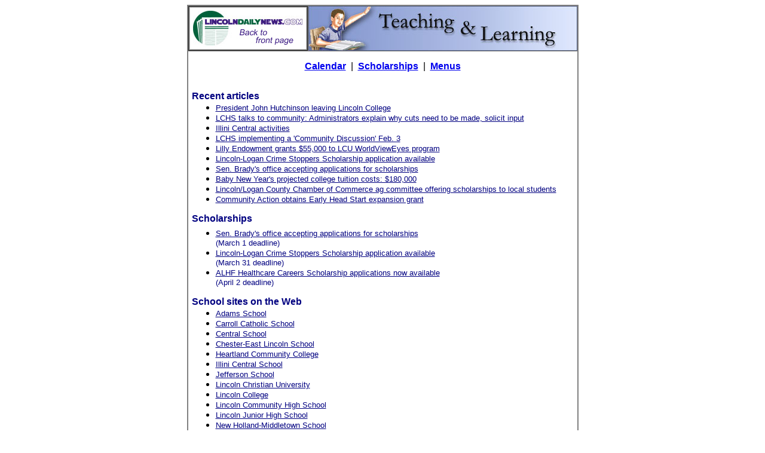

--- FILE ---
content_type: text/html; charset=ISO-8859-1
request_url: https://archives.lincolndailynews.com/2010/Feb/15/Features/teaching.shtml
body_size: 3714
content:
<html>

<head>
<meta http-equiv="Content-Type" content="text/html; charset=windows-1252">
<meta name="GENERATOR" content="Microsoft FrontPage 6.0">
<meta http-equiv="expires" content="Jan 28, 2000 12:00:00 GMT">
<meta name="ProgId" content="FrontPage.Editor.Document">
<title>LDN - Teaching and Learning</title>
<SCRIPT LANGUAGE="JavaScript">
<!--

function newImage(arg) {
	if (document.images) {
		rslt = new Image();
		rslt.src = arg;
		return rslt;
	}
}

function changeImages() {
	if (document.images && (preloadFlag == true)) {
		for (var i=0; i<changeImages.arguments.length; i+=2) {
			document[changeImages.arguments[i]].src = changeImages.arguments[i+1];
		}
	}
}

var preloadFlag = false;
function preloadImages() {
	if (document.images) {
		sportss_01_over = newImage("images/sports-news_01-over.gif");
		sportss_01_down = newImage("images/sports-news_01-down.gif");
		preloadFlag = true;
	}
}

// -->
</SCRIPT>

<style>
<!--
h1
	{margin-bottom:.0001pt;
	page-break-after:avoid;
	text-autospace:none;
	font-size:24.0pt;
	font-family:Arial;
	margin-left:0in; margin-right:0in; margin-top:0in}
h2
	{margin-bottom:.0001pt;
	page-break-after:avoid;
	font-size:12.0pt;
	font-family:Arial;
	font-style:italic;
	margin-left:0in; margin-right:0in; margin-top:0in}
 li.MsoNormal
	{mso-style-parent:"";
	margin-bottom:.0001pt;
	font-size:10.0pt;
	font-family:"Times New Roman";
	margin-left:0in; margin-right:0in; margin-top:0in}
DIV.Section1 {
	page: Section1
}
SPAN.GramE {
	
}
h3
	{margin-bottom:.0001pt;
	page-break-after:avoid;
	font-size:12.0pt;
	font-family:"Times New Roman";
	font-weight:normal;
	text-decoration:underline;
	text-underline:single; margin-left:0in; margin-right:0in; margin-top:0in}
	.title {font-family: arial; font-weight: bold; font-size: larger}
-->
</style>
</head>

<body>

  <center>

<table border="2" cellpadding="0" cellspacing="0" width="650" bordercolor="#808080" style="border-collapse: collapse">
  <tr>
    <td width="200"><a href="../index-old.shtml">
      <img border="0" src="../mast2.jpg" width="200" height="75"></a></td>
    
<td width="451" bordercolorlight="#000000" bordercolordark="#000000">
      <a name="top">
    <img border="0" src="../images/headers/teaching_learning_.jpg" width="450" height="75"></a></td>
  </tr>
  <tr>
    <td width="735" colspan="2" bgcolor="#FFFFFF">

  </center>


        <table border="0" cellpadding="6" cellspacing="3" width="100%" style="border-collapse: collapse" bordercolor="#111111">

        <tr>
        <td width="97%" valign="top" align="left">


<p align="center" style="margin-top: 10; margin-bottom: 10">
            <font color="#000000" face="Arial">
            <b>
            <a href="calendar.shtml">
            Calendar</a></b>&nbsp; |&nbsp;
            <b>
            <a href="#scholarships">Scholarships</a></b>&nbsp; |&nbsp;
            <b>
            <a href="TL_menus.htm">Menus</a></b></font></td>
        </tr>
        <tr>
            <td width="97%" valign="top" bordercolor="#000000" height="58">




       
            <font FACE="Arial" color="#000080">




       
              <p align="left" style="margin-bottom: -15; margin-top:10">
      <b>Recent articles</b></font><ul>
				<li>


			<p class="MsoNormal" style="margin-top: 0; margin-bottom: 0; margin-right:5px">



			<font face="Arial" size="2">
			<a href="http://archives.lincolndailynews.com/2010/Feb/15/News/today021510_lc.shtml">
			<font color="#000080">President John Hutchinson leaving Lincoln 
			College</font></a></font><hl1></hl1></li>
				<li>
				<p class="MsoNormal" style="margin-top: 0; margin-bottom: 0; margin-right:5px">
				<hl1></hl1>
				<hl1></hl1><font face="Arial" size="2"><span LANG>
				<a href="http://archives.lincolndailynews.com/2010/Feb/05/News/today020510_lchs.shtml">
				<font color="#000080">LCHS talks to community: Administrators explain why cuts 
			need to be made, solicit input</font></a></span></font><hl1></hl1><hl1></hl1></li>
				<li>
				<p class="MsoNormal" style="margin-top: 0; margin-bottom: 0; margin-right:5px">
				<hl1></hl1><font face="Arial" size="2" color="#000080">
				<hl1>
				<a href="http://archives.lincolndailynews.com/2010/Feb/05/images/020510pics/IC.pdf">
				<font color="#000080">Illini Central activities</font></a></hl1></font><hl1></hl1></li>
				<li>
				<p class="MsoNormal" style="margin-top: 0; margin-bottom: 0; margin-right:5px">
				<hl1></hl1><font face="Arial" size="2">
				<a href="http://archives.lincolndailynews.com/2010/Jan/21/News/today012110_lchs.shtml">
				<font color="#000080">LCHS implementing a 'Community 
		Discussion' Feb. 3</font></a></font><hl1></hl1></li>
				<li>
				<p class="MsoNormal" style="margin-top: 0; margin-bottom: 0; margin-right:5px">
				<hl1></hl1><font face="Arial" size="2">
				<a href="http://archives.lincolndailynews.com/2010/Jan/21/News/today012110_lcu.shtml">
				<font color="#000080">Lilly Endowment grants $55,000 to LCU 
			WorldViewEyes program</font></a></font><hl1></hl1></li>
				<li>
				<p class="MsoNormal" style="margin-top: 0; margin-bottom: 0; margin-right:5px">
				<hl1></hl1><font face="Arial" size="2">
				<a href="http://archives.lincolndailynews.com/2010/Jan/11/News/today011110_cs.shtml">
				<font color="#000080">Lincoln-Logan Crime Stoppers Scholarship application available</font></a></font><hl1></hl1></li>
				<li>
				<p class="MsoNormal" style="margin-top: 0; margin-bottom: 0; margin-right:5px">
				<hl1></hl1>
				<hl1></hl1><font face="Arial" size="2">
				<a href="http://archives.lincolndailynews.com/2010/Jan/07/News/today010710_s.shtml">
				<font color="#000080">Sen. Brady's office accepting 
			applications for scholarships</font></a></font><hl1></hl1></li>
				<li>
				<p class="MsoNormal" style="margin-top: 0; margin-bottom: 0; margin-right:5px">
				<hl1></hl1><font face="Arial" size="2">
				<a href="http://archives.lincolndailynews.com/2009/Dec/31/News/today123109_c.shtml">
				<font color="#000080">Baby New Year's projected college tuition 
			costs: $180,000</font></a></font><hl1></hl1></li>
				<li>
				<p class="MsoNormal" style="margin-top: 0; margin-bottom: 0; margin-right:5px">
				<hl1></hl1><font face="Arial" size="2">
				<a href="http://archives.lincolndailynews.com/2009/Dec/30/News/today123009_ag.shtml">
				<font color="#000080">Lincoln/Logan County Chamber of Commerce ag 
			committee offering scholarships to local students</font></a></font><hl1></hl1></li>
				<li>
				<p class="MsoNormal" style="margin-top: 0; margin-bottom: 0; margin-right:5px">
				<hl1></hl1><font face="Arial" size="2" color="#000080">
				<a href="http://archives.lincolndailynews.com/2009/Dec/22/News/today122209_ca.shtml">
				<font color="#000080">Community Action obtains Early Head Start 
			expansion grant</font></a></font><hl1></hl1></li>
				</ul>
			<p class="MsoNormal" style="margin-top: 0; margin-bottom: -10px; margin-right:5px">
			<b><font face="Arial" color="#000080">
			<hl1><a name="scholarships"></a>Scholarships</hl1></font></b></p>
			<ul>
				<li>
				<p class="MsoNormal" style="margin-top: 0; margin-bottom: 0; margin-right:5px">
				<hl1></hl1><font face="Arial" size="2">
				<a href="http://archives.lincolndailynews.com/2010/Jan/07/News/today010710_s.shtml">
				<font color="#000080">Sen. Brady's office accepting 
			applications for scholarships</font></a></font><hl1><br>
				<font face="Arial" size="2" color="#000080">(March 1 deadline)</font></hl1></li>
				<li>
				<p class="MsoNormal" style="margin-top: 0; margin-bottom: 0; margin-right:5px">
				<hl1></hl1>



			<hl1>
			</hl1><font face="Arial" size="2">
				<a href="http://archives.lincolndailynews.com/2010/Jan/11/News/today011110_cs.shtml">
				<font color="#000080">Lincoln-Logan Crime Stoppers Scholarship application available</font></a></font><hl1></hl1><hl1><br>
				</hl1><hl1>
				<font face="Arial" size="2" color="#000080">(March 31 deadline)</font></hl1><hl1></hl1></li>
				<li>
				<p class="MsoNormal" style="margin-top: 0; margin-bottom: 0; margin-right:5px">
				<hl1></hl1>
			<font face="Arial" size="2">
				<a href="http://archives.lincolndailynews.com/2010/Feb/03/News/today020310_alhf.shtml">
				<font color="#000080">ALHF Healthcare Careers Scholarship 
			applications now available</font></a></font><hl1><br>
				<font face="Arial" size="2" color="#000080">(April 2 deadline)</font></hl1></li>
			</ul>
			<p style="margin-top: 10px; margin-bottom: -15px">
			<font color="#000080">
			<span style="font-family: Arial; font-weight: 700">School sites on 
			the Web</span></font></p>
			<ul>
				<li>
				<p style="margin-top: 0; margin-bottom: 0">
				<font face="Arial" size="2">
				<a href="http://adams27.homestead.com/"><font color="#000080">
				Adams School</font></a></font></li>
				<li>
				<p style="margin-top: 0; margin-bottom: 0">
				<font face="Arial" size="2">
				<a href="http://www.holyfamilylincoln.com/html/carroll_catholic_school.html">
				<font color="#000080">Carroll Catholic School</font></a></font></li>
				<li>
				<p style="margin-top: 0; margin-bottom: 0">
				<font face="Arial" size="2">
				<a href="http://central27.homestead.com/"><font color="#000080">
				Central School</font></a></font></li>
				<li>
				<p style="margin-top: 0; margin-bottom: 0">
				<font face="Arial" size="2">
				<a href="http://www.logan.k12.il.us/CEL/"><font color="#000080">
				Chester-East Lincoln School</font></a></font></li>
				<li>
				<p style="margin-top: 0; margin-bottom: 0">
				<font face="Arial" size="2" color="#000080">
				<a href="http://www.heartland.edu/"><font color="#000080">
				Heartland Community College</font></a></font></li>
				<li>
				<p style="margin-top: 0; margin-bottom: 0">
				<font face="Arial" size="2">
				<a href="http://mason.k12.il.us/illinicentral189/">
				<font color="#000080">Illini Central School</font></a></font></li>
				<li>
				<p style="margin-top: 0; margin-bottom: 0">
				<font face="Arial" size="2">
				<a href="http://jefferson27.homestead.com/">
				<font color="#000080">Jefferson School</font></a></font></li>
              <li>
				<p style="margin-top: 0; margin-bottom: 0"><font face="Arial" size="2">
				<a href="http://www.lincolnchristian.edu/">
				<font color="#000080">Lincoln Christian University</font></a></font></li>
              <li>
				<p style="margin-top: 0; margin-bottom: 0"><font face="Arial" size="2">
				<a href="http://www.lincolncollege.edu/"><font color="#000080">Lincoln 
            College</font></a></font></li>
				<li>
				<p style="margin-top: 0; margin-bottom: 0"><font face="Arial" size="2">
				<a href="http://lchs.k12.il.us/"><font color="#000080">Lincoln 
				Community High School</font></a></font></li>
				<li>
				<p style="margin-top: 0; margin-bottom: 0">
				<a href="http://lincolnjhs.com/">
				<font color="#000080" face="Arial" size="2">Lincoln Junior High School</font></a></li>
				<li>
				<p style="margin-top: 0; margin-bottom: 0">
				<font face="Arial" size="2">
				<a href="http://newholland.il.schoolwebpages.com/education/school/school.php?sectionid=8705">
				<font color="#000080">New Holland-Middletown School</font></a></font></li>
				<li>
				<p style="margin-top: 0; margin-bottom: 0">
				<font face="Arial" size="2" color="#000080">
				<a href="http://logan.k12.il.us/les27/NWPages/NWhome.htm">
				<font color="#000080">Northwest School</font></a></font></li>
				<li>
				<p style="margin-top: 0; margin-bottom: 0">
				<font face="Arial" size="2">
				<a href="http://washington-monroe.com/"><font color="#000080">
				Washington-Monroe Grade School</font></a></font></li>
				<li>
				<p style="margin-top: 0; margin-bottom: 0">
				<font face="Arial" size="2"><a href="http://www.zlslinc.org/">
				<font color="#000080">Zion Lutheran School, Lincoln</font></a></font></li>
				<li>
				<p style="margin-top: 0; margin-bottom: 0">
				<font face="Arial" size="2" color="#000080">
				<a href="http://www.mtpulaskiil.com/mtpulaskiilWEBsite/churches/infozionLutheran.htm">
				<font color="#000080">Zion Lutheran School, Mount Pulaski</font></a></font></li>
			</ul>
			</td>
        </tr>
        <tr>
            <td width="97%" valign="top">


            <p align="center"><a href="http://www.dare.com/index2.htm">
			<img border="0" src="http://archives.lincolndailynews.com/2007/Dec/22/images/ads/current/Dare_01_01.gif" width="600" height="150" id="img69" alt="Civic" longdesc="../BAN - DARE"></a></td>
        </tr>
        <tr>
            <td width="97%" valign="top" height="18">
              <p align="left">
              <p align="right"><font face="Arial" size="3"><b><a href="#top"><i>
              Back to top</i></a></b></font></td>
        </tr>
        <tr>
                    <td valign="top" width="97%" height="102">
                    <hr>
                    <p class="MsoNormal" align="center" style="text-align: center; margin-top: 0; margin-bottom: 0">&nbsp;</p>



            <font FACE="Arial">



                    <p align="center" style="margin-top: 0; margin-bottom: 0">
                    <font face="Arial" size="2">
                    <a href="../News/today_a.shtml">News</a> | <a href="../News/sports.shtml">
                    Sports</a> | <a href="../News/business.shtml">Business</a> | <a href="../News/ruralreview.shtml">
                    Rural Review</a> |
                    <a href="teaching.shtml">Teaching &amp; Learning</a> 
                    |
                    <a href="family.shtml">Home and Family</a> |
                    <a href="tourism.shtml">Tourism</a>
                    </span>|  <a href="../News/obit.shtml">Obituaries</a></font></p>



                    <p align="center" style="margin-top: 0; margin-bottom: 0">
                    <font face="Arial" size="2">
                    <a href="community.shtml">Community</a> |
                    <a href="perspectives.shtml">Perspectives</a> 
                    |
                    <a href="../News/lawcourt.htm">Law &amp; Courts</a> |
                    <a href="leisuretime.shtml">Leisure Time</a> 
                    |
                    <a href="spirit2.shtml">Spiritual Life</a> | <a href="../News/health.shtml">
                    Health &amp; Fitness</a> | <a href="teen.html">
                    Teen Scene</a><br>
                    <a href="calendar.shtml">Calendar</a></span> 
                    |
                    <a href="../LDN/letters.shtml">Letters to the Editor</a> </font></p>



</font>



                    <p class="MsoNormal" align="center" style="text-align: center; margin-top: 0; margin-bottom: 0">&nbsp;</p>


                    </td>
        </tr>
        </table>
    </td>
  </tr>
</table>

</body>

</html>